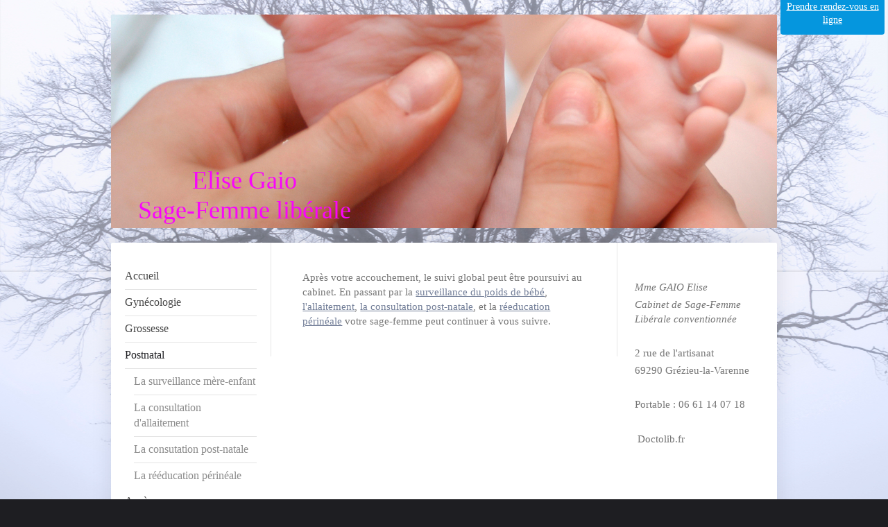

--- FILE ---
content_type: text/html; charset=UTF-8
request_url: http://www.sage-femme-gaio.fr/postnatal/
body_size: 6168
content:
<!DOCTYPE html>
<html lang="fr"  ><head prefix="og: http://ogp.me/ns# fb: http://ogp.me/ns/fb# business: http://ogp.me/ns/business#">
    <meta http-equiv="Content-Type" content="text/html; charset=utf-8"/>
    <meta name="generator" content="IONOS MyWebsite"/>
        
    <link rel="dns-prefetch" href="//cdn.website-start.de/"/>
    <link rel="dns-prefetch" href="//120.mod.mywebsite-editor.com"/>
    <link rel="dns-prefetch" href="https://120.sb.mywebsite-editor.com/"/>
    <link rel="shortcut icon" href="//cdn.website-start.de/favicon.ico"/>
        <title>Cabinet de Sage-Femme à Grézieu-la-Varenne : Mme Gaio Elise - Postnatal</title>
    <style type="text/css">@media screen and (max-device-width: 1024px) {.diyw a.switchViewWeb {display: inline !important;}}</style>
    <style type="text/css">@media screen and (min-device-width: 1024px) {
            .mediumScreenDisabled { display:block }
            .smallScreenDisabled { display:block }
        }
        @media screen and (max-device-width: 1024px) { .mediumScreenDisabled { display:none } }
        @media screen and (max-device-width: 568px) { .smallScreenDisabled { display:none } }
                @media screen and (min-width: 1024px) {
            .mobilepreview .mediumScreenDisabled { display:block }
            .mobilepreview .smallScreenDisabled { display:block }
        }
        @media screen and (max-width: 1024px) { .mobilepreview .mediumScreenDisabled { display:none } }
        @media screen and (max-width: 568px) { .mobilepreview .smallScreenDisabled { display:none } }</style>
    <meta name="viewport" content="width=device-width, initial-scale=1, maximum-scale=1, minimal-ui"/>

<meta name="format-detection" content="telephone=no"/>
        <meta name="keywords" content="sage-femme, sage femme, lyon, paya, loriane, gaio, elise, haptonomie, hapto, réeducation, yoga, contraception, pilule, massage, portage, gynécologie, frottis, grossesse, allaitement"/>
            <meta name="description" content="Nouvelle page"/>
            <meta name="robots" content="index,follow"/>
        <link href="//cdn.website-start.de/templates/2040/style.css?1758547156484" rel="stylesheet" type="text/css"/>
    <link href="http://www.sage-femme-gaio.fr/s/style/theming.css?1744303690" rel="stylesheet" type="text/css"/>
    <link href="//cdn.website-start.de/app/cdn/min/group/web.css?1758547156484" rel="stylesheet" type="text/css"/>
<link href="//cdn.website-start.de/app/cdn/min/moduleserver/css/fr_FR/common,shoppingbasket?1758547156484" rel="stylesheet" type="text/css"/>
    <link href="//cdn.website-start.de/app/cdn/min/group/mobilenavigation.css?1758547156484" rel="stylesheet" type="text/css"/>
    <link href="https://120.sb.mywebsite-editor.com/app/logstate2-css.php?site=777066713&amp;t=1763902542" rel="stylesheet" type="text/css"/>

<script type="text/javascript">
    /* <![CDATA[ */
var stagingMode = '';
    /* ]]> */
</script>
<script src="https://120.sb.mywebsite-editor.com/app/logstate-js.php?site=777066713&amp;t=1763902542"></script>

    <link href="//cdn.website-start.de/templates/2040/print.css?1758547156484" rel="stylesheet" media="print" type="text/css"/>
    <script type="text/javascript">
    /* <![CDATA[ */
    var systemurl = 'https://120.sb.mywebsite-editor.com/';
    var webPath = '/';
    var proxyName = '';
    var webServerName = 'www.sage-femme-gaio.fr';
    var sslServerUrl = 'https://ssl.1and1.fr/www.sage-femme-gaio.fr';
    var nonSslServerUrl = 'http://www.sage-femme-gaio.fr';
    var webserverProtocol = 'http://';
    var nghScriptsUrlPrefix = '//120.mod.mywebsite-editor.com';
    var sessionNamespace = 'DIY_SB';
    var jimdoData = {
        cdnUrl:  '//cdn.website-start.de/',
        messages: {
            lightBox: {
    image : 'Image',
    of: 'sur'
}

        },
        isTrial: 0,
        pageId: 139259    };
    var script_basisID = "777066713";

    diy = window.diy || {};
    diy.web = diy.web || {};

        diy.web.jsBaseUrl = "//cdn.website-start.de/s/build/";

    diy.context = diy.context || {};
    diy.context.type = diy.context.type || 'web';
    /* ]]> */
</script>

<script type="text/javascript" src="//cdn.website-start.de/app/cdn/min/group/web.js?1758547156484" crossorigin="anonymous"></script><script type="text/javascript" src="//cdn.website-start.de/s/build/web.bundle.js?1758547156484" crossorigin="anonymous"></script><script type="text/javascript" src="//cdn.website-start.de/app/cdn/min/group/mobilenavigation.js?1758547156484" crossorigin="anonymous"></script><script src="//cdn.website-start.de/app/cdn/min/moduleserver/js/fr_FR/common,shoppingbasket?1758547156484"></script>
<script type="text/javascript" src="https://cdn.website-start.de/proxy/apps/static/resource/dependencies/"></script><script type="text/javascript">
                    if (typeof require !== 'undefined') {
                        require.config({
                            waitSeconds : 10,
                            baseUrl : 'https://cdn.website-start.de/proxy/apps/static/js/'
                        });
                    }
                </script><script type="text/javascript" src="//cdn.website-start.de/app/cdn/min/group/pfcsupport.js?1758547156484" crossorigin="anonymous"></script>    <meta property="og:type" content="business.business"/>
    <meta property="og:url" content="http://www.sage-femme-gaio.fr/postnatal/"/>
    <meta property="og:title" content="Cabinet de Sage-Femme à Grézieu-la-Varenne : Mme Gaio Elise - Postnatal"/>
            <meta property="og:description" content="Nouvelle page"/>
                <meta property="og:image" content="http://www.sage-femme-gaio.fr/s/img/emotionheader2836886.jpg"/>
        <meta property="business:contact_data:country_name" content="France"/>
    <meta property="business:contact_data:street_address" content="Route des Pierres Blanches 3"/>
    <meta property="business:contact_data:locality" content="Grézieu-la-Varenne"/>
    
    <meta property="business:contact_data:email" content="sagefemme.gaio@gmail.com"/>
    <meta property="business:contact_data:postal_code" content="69290"/>
    <meta property="business:contact_data:phone_number" content=" 04 72 32 91 50"/>
    <meta property="business:contact_data:fax_number" content=" 06 61 14 07 18"/>
    
<meta property="business:hours:day" content="MONDAY"/><meta property="business:hours:start" content="09:30"/><meta property="business:hours:end" content="19:00"/><meta property="business:hours:day" content="TUESDAY"/><meta property="business:hours:start" content="09:30"/><meta property="business:hours:end" content="19:00"/><meta property="business:hours:day" content="WEDNESDAY"/><meta property="business:hours:start" content="09:30"/><meta property="business:hours:end" content="19:00"/><meta property="business:hours:day" content="THURSDAY"/><meta property="business:hours:start" content="09:30"/><meta property="business:hours:end" content="19:00"/><meta property="business:hours:day" content="FRIDAY"/><meta property="business:hours:start" content="09:30"/><meta property="business:hours:end" content="19:00"/><meta property="business:hours:day" content="WEDNESDAY"/><meta property="business:hours:start" content="08:30"/><meta property="business:hours:end" content="18:00"/><meta property="business:hours:day" content="SATURDAY"/><meta property="business:hours:start" content="09:00"/><meta property="business:hours:end" content="13:00"/></head>


<body class="body diyBgActive  cc-pagemode-default diyfeSidebarRight diy-market-fr_FR" data-pageid="139259" id="page-139259">
    
    <div class="diyw">
        <div class="diyweb diywebSingleNav">
	<div class="diywebContainer">
		<div class="diyfeMobileNav">
		
<nav id="diyfeMobileNav" class="diyfeCA diyfeCA1" role="navigation">
    <a title="Ouvrir/fermer la navigation">Ouvrir/fermer la navigation</a>
    <ul class="mainNav1"><li class=" hasSubNavigation"><a data-page-id="139211" href="http://www.sage-femme-gaio.fr/" class=" level_1"><span>Accueil</span></a></li><li class=" hasSubNavigation"><a data-page-id="139212" href="http://www.sage-femme-gaio.fr/gynécologie/" class=" level_1"><span>Gynécologie</span></a><span class="diyfeDropDownSubOpener">&nbsp;</span><div class="diyfeDropDownSubList diyfeCA diyfeCA1"><ul class="mainNav2"><li class=" hasSubNavigation"><a data-page-id="144967" href="http://www.sage-femme-gaio.fr/gynécologie/la-consultation-de-gynécologie-de-prévention/" class=" level_2"><span>La consultation de gynécologie de prévention</span></a></li><li class=" hasSubNavigation"><a data-page-id="144968" href="http://www.sage-femme-gaio.fr/gynécologie/la-consultation-de-contraception/" class=" level_2"><span>La consultation de contraception</span></a></li></ul></div></li><li class=" hasSubNavigation"><a data-page-id="139261" href="http://www.sage-femme-gaio.fr/grossesse/" class=" level_1"><span>Grossesse</span></a><span class="diyfeDropDownSubOpener">&nbsp;</span><div class="diyfeDropDownSubList diyfeCA diyfeCA1"><ul class="mainNav2"><li class=" hasSubNavigation"><a data-page-id="144938" href="http://www.sage-femme-gaio.fr/grossesse/le-suivi-de-la-grossesse/" class=" level_2"><span>Le suivi de la grossesse</span></a></li><li class=" hasSubNavigation"><a data-page-id="144939" href="http://www.sage-femme-gaio.fr/grossesse/la-préparation-à-l-accouchement/" class=" level_2"><span>La préparation à l'accouchement</span></a><span class="diyfeDropDownSubOpener">&nbsp;</span><div class="diyfeDropDownSubList diyfeCA diyfeCA1"><ul class="mainNav3"><li class=" hasSubNavigation"><a data-page-id="180440" href="http://www.sage-femme-gaio.fr/grossesse/la-préparation-à-l-accouchement/l-entretien-prénatal-précoce/" class=" level_3"><span>L'entretien prénatal précoce</span></a></li><li class=" hasSubNavigation"><a data-page-id="180444" href="http://www.sage-femme-gaio.fr/grossesse/la-préparation-à-l-accouchement/la-préparation-à-l-accouchement-classique/" class=" level_3"><span>La préparation à l'accouchement classique</span></a></li><li class=" hasSubNavigation"><a data-page-id="180445" href="http://www.sage-femme-gaio.fr/grossesse/la-préparation-à-l-accouchement/le-yoga/" class=" level_3"><span>Le yoga</span></a></li><li class=" hasSubNavigation"><a data-page-id="180446" href="http://www.sage-femme-gaio.fr/grossesse/la-préparation-à-l-accouchement/l-haptonomie/" class=" level_3"><span>L'haptonomie</span></a></li></ul></div></li><li class=" hasSubNavigation"><a data-page-id="312654" href="http://www.sage-femme-gaio.fr/grossesse/suivi-par-monitoring-foetal-à-domicile/" class=" level_2"><span>Suivi par monitoring foetal à domicile</span></a></li></ul></div></li><li class="current hasSubNavigation"><a data-page-id="139259" href="http://www.sage-femme-gaio.fr/postnatal/" class="current level_1"><span>Postnatal</span></a><span class="diyfeDropDownSubOpener">&nbsp;</span><div class="diyfeDropDownSubList diyfeCA diyfeCA1"><ul class="mainNav2"><li class=" hasSubNavigation"><a data-page-id="144974" href="http://www.sage-femme-gaio.fr/postnatal/la-surveillance-mère-enfant/" class=" level_2"><span>La surveillance mère-enfant</span></a></li><li class=" hasSubNavigation"><a data-page-id="144962" href="http://www.sage-femme-gaio.fr/postnatal/la-consultation-d-allaitement/" class=" level_2"><span>La consultation d'allaitement</span></a></li><li class=" hasSubNavigation"><a data-page-id="144969" href="http://www.sage-femme-gaio.fr/postnatal/la-consutation-post-natale/" class=" level_2"><span>La consutation post-natale</span></a></li><li class=" hasSubNavigation"><a data-page-id="144964" href="http://www.sage-femme-gaio.fr/postnatal/la-rééducation-périnéale/" class=" level_2"><span>La rééducation périnéale</span></a></li></ul></div></li><li class=" hasSubNavigation"><a data-page-id="139213" href="http://www.sage-femme-gaio.fr/accès/" class=" level_1"><span>Accès</span></a></li><li class=" hasSubNavigation"><a data-page-id="139262" href="http://www.sage-femme-gaio.fr/liens/" class=" level_1"><span>Liens</span></a></li></ul></nav>
	</div>
		<div class="diywebEmotionHeader diyfeCA diyfeCA2">
			<div class="diywebLiveArea">
				
<style type="text/css" media="all">
.diyw div#emotion-header {
        max-width: 960px;
        max-height: 308px;
                background: #a0a0a0;
    }

.diyw div#emotion-header-title-bg {
    left: 0%;
    top: 20%;
    width: 100%;
    height: 14%;

    background-color: #FFFFFF;
    opacity: 0.50;
    filter: alpha(opacity = 50);
    display: none;}
.diyw img#emotion-header-logo {
    left: 1.00%;
    top: 0.00%;
    background: transparent;
                border: 1px solid #CCCCCC;
        padding: 0px;
                display: none;
    }

.diyw div#emotion-header strong#emotion-header-title {
    left: 12%;
    top: 20%;
    color: #f905fb;
        font: normal normal 36px/120% Georgia, serif;
}

.diyw div#emotion-no-bg-container{
    max-height: 308px;
}

.diyw div#emotion-no-bg-container .emotion-no-bg-height {
    margin-top: 32.08%;
}
</style>
<div id="emotion-header" data-action="loadView" data-params="active" data-imagescount="3">
            <img src="http://www.sage-femme-gaio.fr/s/img/emotionheader2836886.jpg?1471077656.960px.308px" id="emotion-header-img" alt=""/>
            
        <div id="ehSlideshowPlaceholder">
            <div id="ehSlideShow">
                <div class="slide-container">
                                        <div style="background-color: #a0a0a0">
                            <img src="http://www.sage-femme-gaio.fr/s/img/emotionheader2836886.jpg?1471077656.960px.308px" alt=""/>
                        </div>
                                    </div>
            </div>
        </div>


        <script type="text/javascript">
        //<![CDATA[
                diy.module.emotionHeader.slideShow.init({ slides: [{"url":"http:\/\/www.sage-femme-gaio.fr\/s\/img\/emotionheader2836886.jpg?1471077656.960px.308px","image_alt":"","bgColor":"#a0a0a0"},{"url":"http:\/\/www.sage-femme-gaio.fr\/s\/img\/emotionheader2836886_1.jpg?1471077656.960px.308px","image_alt":"","bgColor":"#a0a0a0"},{"url":"http:\/\/www.sage-femme-gaio.fr\/s\/img\/emotionheader2836886_2.jpg?1471077656.960px.308px","image_alt":"","bgColor":"#a0a0a0"}] });
        //]]>
        </script>

    
            
        
            
    
            <strong id="emotion-header-title" style="text-align: center">Elise Gaio
Sage-Femme libérale</strong>
                    <div class="notranslate">
                <svg xmlns="http://www.w3.org/2000/svg" version="1.1" id="emotion-header-title-svg" viewBox="0 0 960 308" preserveAspectRatio="xMinYMin meet"><text style="font-family:Georgia, serif;font-size:36px;font-style:normal;font-weight:normal;fill:#f905fb;line-height:1.2em;"><tspan x="50%" style="text-anchor: middle" dy="0.95em">Elise Gaio</tspan><tspan x="50%" style="text-anchor: middle" dy="1.2em">Sage-Femme libérale</tspan></text></svg>
            </div>
            
    
    <script type="text/javascript">
    //<![CDATA[
    (function ($) {
        function enableSvgTitle() {
                        var titleSvg = $('svg#emotion-header-title-svg'),
                titleHtml = $('#emotion-header-title'),
                emoWidthAbs = 960,
                emoHeightAbs = 308,
                offsetParent,
                titlePosition,
                svgBoxWidth,
                svgBoxHeight;

                        if (titleSvg.length && titleHtml.length) {
                offsetParent = titleHtml.offsetParent();
                titlePosition = titleHtml.position();
                svgBoxWidth = titleHtml.width();
                svgBoxHeight = titleHtml.height();

                                titleSvg.get(0).setAttribute('viewBox', '0 0 ' + svgBoxWidth + ' ' + svgBoxHeight);
                titleSvg.css({
                   left: Math.roundTo(100 * titlePosition.left / offsetParent.width(), 3) + '%',
                   top: Math.roundTo(100 * titlePosition.top / offsetParent.height(), 3) + '%',
                   width: Math.roundTo(100 * svgBoxWidth / emoWidthAbs, 3) + '%',
                   height: Math.roundTo(100 * svgBoxHeight / emoHeightAbs, 3) + '%'
                });

                titleHtml.css('visibility','hidden');
                titleSvg.css('visibility','visible');
            }
        }

        
            var posFunc = function($, overrideSize) {
                var elems = [], containerWidth, containerHeight;
                                    elems.push({
                        selector: '#emotion-header-title',
                        overrideSize: true,
                        horPos: 5.91,
                        vertPos: 97.74                    });
                    lastTitleWidth = $('#emotion-header-title').width();
                                                elems.push({
                    selector: '#emotion-header-title-bg',
                    horPos: 0,
                    vertPos: 23.28                });
                                
                containerWidth = parseInt('960');
                containerHeight = parseInt('308');

                for (var i = 0; i < elems.length; ++i) {
                    var el = elems[i],
                        $el = $(el.selector),
                        pos = {
                            left: el.horPos,
                            top: el.vertPos
                        };
                    if (!$el.length) continue;
                    var anchorPos = $el.anchorPosition();
                    anchorPos.$container = $('#emotion-header');

                    if (overrideSize === true || el.overrideSize === true) {
                        anchorPos.setContainerSize(containerWidth, containerHeight);
                    } else {
                        anchorPos.setContainerSize(null, null);
                    }

                    var pxPos = anchorPos.fromAnchorPosition(pos),
                        pcPos = anchorPos.toPercentPosition(pxPos);

                    var elPos = {};
                    if (!isNaN(parseFloat(pcPos.top)) && isFinite(pcPos.top)) {
                        elPos.top = pcPos.top + '%';
                    }
                    if (!isNaN(parseFloat(pcPos.left)) && isFinite(pcPos.left)) {
                        elPos.left = pcPos.left + '%';
                    }
                    $el.css(elPos);
                }

                // switch to svg title
                enableSvgTitle();
            };

                        var $emotionImg = jQuery('#emotion-header-img');
            if ($emotionImg.length > 0) {
                // first position the element based on stored size
                posFunc(jQuery, true);

                // trigger reposition using the real size when the element is loaded
                var ehLoadEvTriggered = false;
                $emotionImg.one('load', function(){
                    posFunc(jQuery);
                    ehLoadEvTriggered = true;
                                        diy.module.emotionHeader.slideShow.start();
                                    }).each(function() {
                                        if(this.complete || typeof this.complete === 'undefined') {
                        jQuery(this).load();
                    }
                });

                                noLoadTriggeredTimeoutId = setTimeout(function() {
                    if (!ehLoadEvTriggered) {
                        posFunc(jQuery);
                    }
                    window.clearTimeout(noLoadTriggeredTimeoutId)
                }, 5000);//after 5 seconds
            } else {
                jQuery(function(){
                    posFunc(jQuery);
                });
            }

                        if (jQuery.isBrowser && jQuery.isBrowser.ie8) {
                var longTitleRepositionCalls = 0;
                longTitleRepositionInterval = setInterval(function() {
                    if (lastTitleWidth > 0 && lastTitleWidth != jQuery('#emotion-header-title').width()) {
                        posFunc(jQuery);
                    }
                    longTitleRepositionCalls++;
                    // try this for 5 seconds
                    if (longTitleRepositionCalls === 5) {
                        window.clearInterval(longTitleRepositionInterval);
                    }
                }, 1000);//each 1 second
            }

            }(jQuery));
    //]]>
    </script>

    </div>

			</div>
		</div>
		<div class="diywebContent">
			<div class="diywebLiveArea diyfeCA diyfeCA1">
				<div class="diywebNav diywebNav123">
					<div class="diywebGutter">
						<div class="webnavigation"><ul id="mainNav1" class="mainNav1"><li class="navTopItemGroup_1"><a data-page-id="139211" href="http://www.sage-femme-gaio.fr/" class="level_1"><span>Accueil</span></a></li><li class="navTopItemGroup_2"><a data-page-id="139212" href="http://www.sage-femme-gaio.fr/gynécologie/" class="level_1"><span>Gynécologie</span></a></li><li class="navTopItemGroup_3"><a data-page-id="139261" href="http://www.sage-femme-gaio.fr/grossesse/" class="level_1"><span>Grossesse</span></a></li><li class="navTopItemGroup_4"><a data-page-id="139259" href="http://www.sage-femme-gaio.fr/postnatal/" class="current level_1"><span>Postnatal</span></a></li><li><ul id="mainNav2" class="mainNav2"><li class="navTopItemGroup_4"><a data-page-id="144974" href="http://www.sage-femme-gaio.fr/postnatal/la-surveillance-mère-enfant/" class="level_2"><span>La surveillance mère-enfant</span></a></li><li class="navTopItemGroup_4"><a data-page-id="144962" href="http://www.sage-femme-gaio.fr/postnatal/la-consultation-d-allaitement/" class="level_2"><span>La consultation d'allaitement</span></a></li><li class="navTopItemGroup_4"><a data-page-id="144969" href="http://www.sage-femme-gaio.fr/postnatal/la-consutation-post-natale/" class="level_2"><span>La consutation post-natale</span></a></li><li class="navTopItemGroup_4"><a data-page-id="144964" href="http://www.sage-femme-gaio.fr/postnatal/la-rééducation-périnéale/" class="level_2"><span>La rééducation périnéale</span></a></li></ul></li><li class="navTopItemGroup_5"><a data-page-id="139213" href="http://www.sage-femme-gaio.fr/accès/" class="level_1"><span>Accès</span></a></li><li class="navTopItemGroup_6"><a data-page-id="139262" href="http://www.sage-femme-gaio.fr/liens/" class="level_1"><span>Liens</span></a></li></ul></div>
					</div>
				</div>
				<div class="diywebMain">
					<div class="diywebGutter">
						
        <div id="content_area">
        	<div id="content_start"></div>
        	
        
        <div id="matrix_352148" class="sortable-matrix" data-matrixId="352148"><div class="n module-type-text diyfeLiveArea "> <p abp="996">Après votre accouchement, le suivi global peut être poursuivi au cabinet. En passant par la <a abp="997" href="http://www.sage-femme-gaio.fr/postnatal/la-surveillance-mère-enfant/" target="_self">surveillance du poids de bébé</a>,
<a abp="998" href="http://www.sage-femme-gaio.fr/postnatal/la-consultation-d-allaitement/" target="_self">l'allaitement</a>, <a abp="999" href="http://www.sage-femme-gaio.fr/postnatal/la-consutation-post-natale/" target="_self">la consultation post-natale</a>, et la <a abp="1000" href="http://www.sage-femme-gaio.fr/postnatal/la-rééducation-périnéale/" target="_self">réeducation périnéale</a> votre sage-femme peut continuer à vous suivre.</p> </div></div>
        
        
        </div>
					</div>
				</div>
				<div class="diywebSecondary diyfeCA diyfeCA3">
					<div class="diywebSidebar">
						<div class="diywebGutter">
							<div id="matrix_352017" class="sortable-matrix" data-matrixId="352017"><div class="n module-type-text diyfeLiveArea "> <p><em>Mme GAIO Elise</em></p>
<p><em>Cabinet de Sage-Femme Libérale conventionnée</em></p>
<p> </p>
<p>2 rue de l'artisanat</p>
<p>69290 Grézieu-la-Varenne</p>
<p> </p>
<p>Portable : 06 61 14 07 18</p>
<p> </p>
<p> Doctolib.fr</p> </div></div>
						</div>
					</div><!-- .diywebSidebar -->
				</div>
			</div>
		</div><!-- .diywebContent -->
		<div class="diywebFooter">
			<div class="diywebLiveArea">
				<div class="diywebGutter">
					<div id="contentfooter">
    <div class="leftrow">
                        <a rel="nofollow" href="javascript:window.print();">
                    <img class="inline" height="14" width="18" src="//cdn.website-start.de/s/img/cc/printer.gif" alt=""/>
                    Version imprimable                </a> <span class="footer-separator">|</span>
                <a href="http://www.sage-femme-gaio.fr/sitemap/">Plan du site</a>
                        <br/> <a href="https://www.doctolib.fr/sage-femme/grezieu-la-varenne/elise-gaio?utm_medium=referral&amp;utm_campaign=website-button&amp;utm_content=option-3&amp;utm_term=elise-gaio&amp;utm_source=elise-gaio-website-button" style="display:block;text-align:center;background-color:#0596DE;color:#ffffff;font-size:14px;overflow:hidden;width:150px;height:50px;border-bottom-right-radius:4px;border-bottom-left-radius:4px;position:fixed;top:0;right:5px;z-index:1000" target="_blank" data-reactroot="">Prendre rendez-vous en ligne</a>
            </div>
    <script type="text/javascript">
        window.diy.ux.Captcha.locales = {
            generateNewCode: 'Générer un nouveau code',
            enterCode: 'Veuillez entrer le code.'
        };
        window.diy.ux.Cap2.locales = {
            generateNewCode: 'Générer un nouveau code',
            enterCode: 'Veuillez entrer le code.'
        };
    </script>
    <div class="rightrow">
                <p><a class="diyw switchViewWeb" href="javascript:switchView('desktop');">Affichage Web</a><a class="diyw switchViewMobile" href="javascript:switchView('mobile');">Affichage Mobile</a></p>
                <span class="loggedin">
            <a rel="nofollow" id="logout" href="https://120.sb.mywebsite-editor.com/app/cms/logout.php">Déconnexion</a> <span class="footer-separator">|</span>
            <a rel="nofollow" id="edit" href="https://120.sb.mywebsite-editor.com/app/777066713/139259/">Modifier</a>
        </span>
    </div>
</div>


				</div>
			</div>
		</div><!-- .diywebFooter -->
	</div><!-- .diywebContainer -->
</div><!-- .diyweb -->    </div>

    
    </body>


<!-- rendered at Mon, 20 Oct 2025 15:38:08 +0200 -->
</html>
